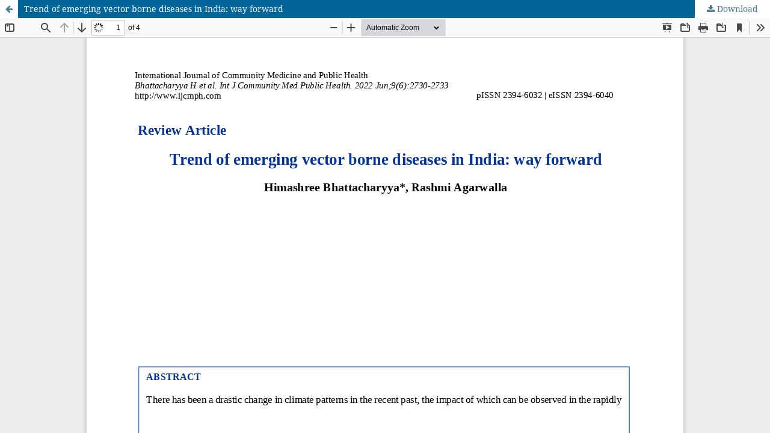

--- FILE ---
content_type: text/html; charset=utf-8
request_url: https://www.ijcmph.com/index.php/ijcmph/article/view/9733/6027
body_size: 1495
content:
<!DOCTYPE html>
<html lang="en-US" xml:lang="en-US">
<head>
	<meta http-equiv="Content-Type" content="text/html; charset=utf-8" />
	<meta name="viewport" content="width=device-width, initial-scale=1.0">
	<title>View of Trend of emerging vector borne diseases in India: way forward</title>

	
<meta name="generator" content="Open Journal Systems 3.3.0.13">
<link rel="alternate" type="application/atom+xml" href="https://www.ijcmph.com/index.php/ijcmph/gateway/plugin/AnnouncementFeedGatewayPlugin/atom">
<link rel="alternate" type="application/rdf+xml" href="https://www.ijcmph.com/index.php/ijcmph/gateway/plugin/AnnouncementFeedGatewayPlugin/rss">
<link rel="alternate" type="application/rss+xml" href="https://www.ijcmph.com/index.php/ijcmph/gateway/plugin/AnnouncementFeedGatewayPlugin/rss2">
	<link rel="stylesheet" href="https://www.ijcmph.com/index.php/ijcmph/$$$call$$$/page/page/css?name=stylesheet" type="text/css" /><link rel="stylesheet" href="https://www.ijcmph.com/lib/pkp/styles/fontawesome/fontawesome.css?v=3.3.0.13" type="text/css" /><link rel="stylesheet" href="https://www.ijcmph.com/plugins/generic/citations/css/citations.css?v=3.3.0.13" type="text/css" /><link rel="stylesheet" href="https://www.ijcmph.com/public/journals/1/styleSheet.css?d=2024-12-26+13%3A41%3A39" type="text/css" />
	<script src="https://www.ijcmph.com/lib/pkp/lib/vendor/components/jquery/jquery.min.js?v=3.3.0.13" type="4b3d27956488ddfbdc31cabb-text/javascript"></script><script src="https://www.ijcmph.com/lib/pkp/lib/vendor/components/jqueryui/jquery-ui.min.js?v=3.3.0.13" type="4b3d27956488ddfbdc31cabb-text/javascript"></script><script src="https://www.ijcmph.com/plugins/themes/default/js/lib/popper/popper.js?v=3.3.0.13" type="4b3d27956488ddfbdc31cabb-text/javascript"></script><script src="https://www.ijcmph.com/plugins/themes/default/js/lib/bootstrap/util.js?v=3.3.0.13" type="4b3d27956488ddfbdc31cabb-text/javascript"></script><script src="https://www.ijcmph.com/plugins/themes/default/js/lib/bootstrap/dropdown.js?v=3.3.0.13" type="4b3d27956488ddfbdc31cabb-text/javascript"></script><script src="https://www.ijcmph.com/plugins/themes/default/js/main.js?v=3.3.0.13" type="4b3d27956488ddfbdc31cabb-text/javascript"></script><script type="4b3d27956488ddfbdc31cabb-text/javascript">
(function (w, d, s, l, i) { w[l] = w[l] || []; var f = d.getElementsByTagName(s)[0],
j = d.createElement(s), dl = l != 'dataLayer' ? '&l=' + l : ''; j.async = true; 
j.src = 'https://www.googletagmanager.com/gtag/js?id=' + i + dl; f.parentNode.insertBefore(j, f); 
function gtag(){dataLayer.push(arguments)}; gtag('js', new Date()); gtag('config', i); })
(window, document, 'script', 'dataLayer', 'UA-130662560-8');
</script>
</head>
<body class="pkp_page_article pkp_op_view">

		<header class="header_view">

		<a href="https://www.ijcmph.com/index.php/ijcmph/article/view/9733" class="return">
			<span class="pkp_screen_reader">
									Return to Article Details
							</span>
		</a>

		<a href="https://www.ijcmph.com/index.php/ijcmph/article/view/9733" class="title">
			Trend of emerging vector borne diseases in India: way forward
		</a>

		<a href="https://www.ijcmph.com/index.php/ijcmph/article/download/9733/6027/38577" class="download" download>
			<span class="label">
				Download
			</span>
			<span class="pkp_screen_reader">
				Download PDF
			</span>
		</a>

	</header>

	<script type="4b3d27956488ddfbdc31cabb-text/javascript">
		// Creating iframe's src in JS instead of Smarty so that EZProxy-using sites can find our domain in $pdfUrl and do their rewrites on it.
		$(document).ready(function() {
			var urlBase = "https://www.ijcmph.com/plugins/generic/pdfJsViewer/pdf.js/web/viewer.html?file=";
			var pdfUrl = "https:\/\/www.ijcmph.com\/index.php\/ijcmph\/article\/download\/9733\/6027\/38577";
			$("#pdfCanvasContainer > iframe").attr("src", urlBase + encodeURIComponent(pdfUrl));
		});
	</script>

	<div id="pdfCanvasContainer" class="galley_view">
				<iframe src="" width="100%" height="100%" style="min-height: 500px;" title="PDF of Trend of emerging vector borne diseases in India: way forward" allowfullscreen webkitallowfullscreen></iframe>
	</div>
	
<script src="/cdn-cgi/scripts/7d0fa10a/cloudflare-static/rocket-loader.min.js" data-cf-settings="4b3d27956488ddfbdc31cabb-|49" defer></script><script defer src="https://static.cloudflareinsights.com/beacon.min.js/vcd15cbe7772f49c399c6a5babf22c1241717689176015" integrity="sha512-ZpsOmlRQV6y907TI0dKBHq9Md29nnaEIPlkf84rnaERnq6zvWvPUqr2ft8M1aS28oN72PdrCzSjY4U6VaAw1EQ==" data-cf-beacon='{"version":"2024.11.0","token":"6986fbeddf74404c8b80f61ca357443f","r":1,"server_timing":{"name":{"cfCacheStatus":true,"cfEdge":true,"cfExtPri":true,"cfL4":true,"cfOrigin":true,"cfSpeedBrain":true},"location_startswith":null}}' crossorigin="anonymous"></script>
</body>
</html>
